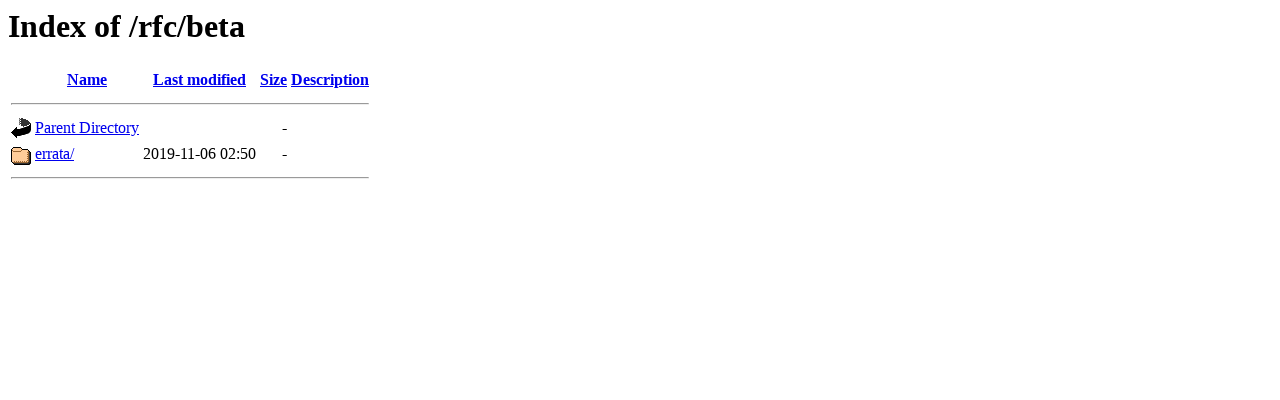

--- FILE ---
content_type: text/html;charset=UTF-8
request_url: https://ftp.nic.ad.jp/rfc/beta/?C=D;O=A
body_size: 395
content:
<!DOCTYPE HTML PUBLIC "-//W3C//DTD HTML 3.2 Final//EN">
<html>
 <head>
  <title>Index of /rfc/beta</title>
 </head>
 <body>
<h1>Index of /rfc/beta</h1>
  <table>
   <tr><th valign="top"><img src="/icons/blank.gif" alt="[ICO]"></th><th><a href="?C=N;O=A">Name</a></th><th><a href="?C=M;O=A">Last modified</a></th><th><a href="?C=S;O=A">Size</a></th><th><a href="?C=D;O=D">Description</a></th></tr>
   <tr><th colspan="5"><hr></th></tr>
<tr><td valign="top"><img src="/icons/back.gif" alt="[PARENTDIR]"></td><td><a href="/rfc/">Parent Directory</a></td><td>&nbsp;</td><td align="right">  - </td><td>&nbsp;</td></tr>
<tr><td valign="top"><img src="/icons/folder.gif" alt="[DIR]"></td><td><a href="errata/">errata/</a></td><td align="right">2019-11-06 02:50  </td><td align="right">  - </td><td>&nbsp;</td></tr>
   <tr><th colspan="5"><hr></th></tr>
</table>
</body></html>
